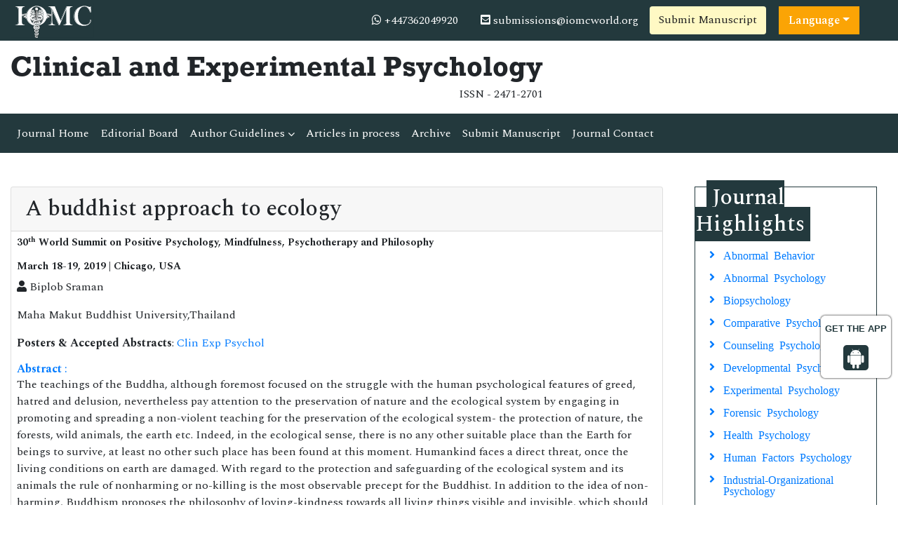

--- FILE ---
content_type: text/html; charset=UTF-8
request_url: https://www.iomcworld.org/proceedings/a-buddhist-approach-to-ecology-50336.html
body_size: 7999
content:
<!doctype html>
<html lang="en">
<head>
<!-- Required meta tags -->
<meta charset="utf-8">
<meta name="viewport" content="width=device-width, initial-scale=1, shrink-to-fit=no">
<meta name="google-site-verification" content="IACPFCyYP-SMiV4khyHgqu1j88X5StL99Hd2ePFTlkg" />
<meta property="og:title" content="International Online Medical Council (IOMC)">
<meta property="og:site_name" content="International Online Medical Council">
<meta property="og:url" content="https://www.iomcworld.org/">
<meta property="og:description" content="International Online Medical Council journals provide an efficacious channel for researchers, students, and faculty members to publish works while maintaining excellence in medical research.">
<meta property="og:type" content="article">
<meta property="og:image" content="https://www.iomcworld.org/assets/img/IOMC-logo.png">
<meta name="twitter:card" content="summary">
<meta name="twitter:site" content="@iomc8">
<meta name="twitter:title" content="International Online Medical Council">
<meta name="twitter:description" content="International Online Medical Council journals provide an efficacious channel for researchers, students, and faculty members to publish works while maintaining excellence in medical research.">
<meta name="twitter:image" content="https://www.iomcworld.org/assets/img/IOMC-logo.png">

<!-- Bootstrap CSS -->
<link rel="stylesheet" href="https://stackpath.bootstrapcdn.com/bootstrap/4.4.1/css/bootstrap.min.css">
<!--=============Fonts===============-->
<link rel="stylesheet" href="https://use.typekit.net/lpc2eiw.css">
<link rel="canonical" href="https://www.iomcworld.org/proceedings/a-buddhist-approach-to-ecology-50336.html">
<link rel="alternate" href="https://www.iomcworld.org/proceedings/a-buddhist-approach-to-ecology-50336.html" hreflang="en-us"/>
<link href="https://fonts.googleapis.com/css?family=Spectral:200,200i,300,300i,400,400i,500,500i,600,600i,700,700i,800,800i" rel="stylesheet"> 
<link href="https://fonts.googleapis.com/css?family=Open+Sans:300,300i,400,400i,600,600i,700,700i,800,800i|Raleway:100,100i,200,200i,300,300i,400,400i,500,500i,600,600i,700,700i,800,800i,900,900i" rel="stylesheet">
<link rel="stylesheet" href="https://cdnjs.cloudflare.com/ajax/libs/font-awesome/5.11.2/css/all.min.css" />
<link rel="stylesheet" href="https://cdnjs.cloudflare.com/ajax/libs/font-awesome/4.7.0/css/font-awesome.min.css">
<!--=============global CSS===============-->
<!-- Bootstrap core CSS -->
<link rel="stylesheet" href="/assets/css/jquery.mCustomScrollbar.min.css">
<link href="/assets/css/iconsmind.css" rel="stylesheet">
<link href="/assets/css/metisMenu.min.css" rel="stylesheet">
<link href="/assets/css/mm-vertical-hover.css" rel="stylesheet">
<link rel="stylesheet" href="/assets/css/coolautosuggest.css">
<link rel="stylesheet" href="/assets/css/global.css">
<link rel="stylesheet" href="/assets/css/styles-journals.css">
<!-- Custom styles for this template -->
<link href="/assets/css/main_global.css" rel="stylesheet">
<link rel="stylesheet" href="/assets/css/styles.css">
<link rel="stylesheet" href="/assets/css/author.css">
<!-- Global site tag (gtag.js) - Google Analytics 
<script async src="https://www.googletagmanager.com/gtag/js?id=UA-157582964-1"></script>
<script>
  window.dataLayer = window.dataLayer || [];
  function gtag(){dataLayer.push(arguments);}
  gtag('js', new Date());

  gtag('config', 'UA-157582964-1');
</script>-->
<!-- Google tag (gtag.js) -->
<script async src="https://www.googletagmanager.com/gtag/js?id=G-ENVBW9JCFM"></script>
<script>
  window.dataLayer = window.dataLayer || [];
  function gtag(){dataLayer.push(arguments);}
  gtag('js', new Date());

  gtag('config', 'G-ENVBW9JCFM');
</script>

<!--Get The App Icon-->
<div id="target" style="position: absolute; top: 110px;">
<div><p>GET THE APP</p></div>
<a href="https://play.google.com/store/apps/details?id=com.journals.iomcworld&hl=en" target="_blank" id="getAppModel">
<div class="a_icon">
<span><i class="fa fa-android"></i></span>
</div>
</a>
<!-- <a href="#" id="getAppModel">
<div class="a_icon a_icon_1">
<span><i class="fa fa-apple" aria-hidden="true"></i></span>
</div>
</a> -->
</div>
<!--Get The App Icon-->

<script type="application/ld+json">
{
  "@context": "https://schema.org",
  "@type": "Organization",
  "url": "https://www.iomcworld.org/",
  "logo": "https://www.iomcworld.org/assets/img/IOMC-logo.png"
}
</script>

<script>
!function(f,b,e,v,n,t,s){if(f.fbq)return;n=f.fbq=function(){n.callMethod?
n.callMethod.apply(n,arguments):n.queue.push(arguments)};if(!f._fbq)f._fbq=n;
n.push=n;n.loaded=!0;n.version='2.0';n.queue=[];t=b.createElement(e);t.async=!0;
t.src=v;s=b.getElementsByTagName(e)[0];s.parentNode.insertBefore(t,s)}(window,
document,'script','//connect.facebook.net/en_US/fbevents.js');

fbq('init', '297919997051754');
fbq('track', "PageView");

</script>
<title>A buddhist approach to ecology | 50336</title>
<meta name="keywords" content="A, buddhist, approach, to, ecology, Conference Proceedings, Abstracts, Proceedings"/>
<meta name="description" content="The teachings of the Buddha,
although foremost focused
on the struggle with the
human psychological features
of greed, hatred and delusion,
neverthele..50336"/>
<meta name="citation_publisher" content="IOMC"/>
<meta name="citation_journal_title" content="Clinical and Experimental Psychology">
<meta name="citation_title" content="A buddhist approach to ecology">
<meta name="citation_online_date" content="0000/00/00" />
<meta name="citation_author" content="Biplob Sraman"/>
<meta name="citation_abstract_html_url" content="https://www.iomcworld.org/proceedings/a-buddhist-approach-to-ecology-50336.html"/>
<meta name="citation_pdf_url" content="https://www.iomcworld.org/conference-abstracts-files/2471-2701-C1-003-010.pdf"/>
<meta name="citation_doi" content=""/>
</head>
  <body>
     <!--=========Header=============-->
<header>
	<!--========Topbar============-->
	<div class="bg-1">
		<div class="container-fluid py-1">
			<div class="row justify-content-between align-items-center">
				<div class="col-sm-auto">
					<a href="https://www.iomcworld.org/" title="IOMC"><img src="/assets/img/IOMC-logo-white.svg" alt="cep" height="50" alt="IOMC"></a>
				</div>
				<div class="col-sm-auto">
					<nav class="nav">
						<a class="nav-link white"><i class="fa fa-whatsapp"></i> 
                            +447362049920							
                        </a>
						<a href="mailto:submissions@iomcworld.org" class="nav-link white"><i class="fas fa-envelope-square"></i> submissions@iomcworld.org</a>
										<a href="https://www.scholarscentral.org/submissions/clinical-experimental-psychology.html" title="Submit Manuscript" class="btn bg-yellow-100">Submit Manuscript</a>
                                               
                      <!---languages drop down---->
                          <div class="nav-item dropdown multi_lang j_multi_lang">
                                <a class="nav-link dropdown-toggle" href="#" id="multi_lang" role="button" data-toggle="dropdown" aria-haspopup="true" aria-expanded="false">Language</a>
                                <div class="dropdown-menu" aria-labelledby="">
                                                                    <a class="dropdown-item" href="https://spanish.iomcworld.org/proceedings/a-buddhist-approach-to-ecology-50336.html" title="Spanish">
                                    <img src="https://www.longdom.org/admin/flags/spain.png">Spanish                                    </a>
                                                                    <a class="dropdown-item" href="https://chinese.iomcworld.org/proceedings/a-buddhist-approach-to-ecology-50336.html" title="Chinese">
                                    <img src="https://www.longdom.org/admin/flags/china.png">Chinese                                    </a>
                                                                    <a class="dropdown-item" href="https://russian.iomcworld.org/proceedings/a-buddhist-approach-to-ecology-50336.html" title="Russian">
                                    <img src="https://www.longdom.org/admin/flags/russia.png">Russian                                    </a>
                                                                    <a class="dropdown-item" href="https://german.iomcworld.org/proceedings/a-buddhist-approach-to-ecology-50336.html" title="German">
                                    <img src="https://www.longdom.org/admin/flags/germany.png">German                                    </a>
                                                                    <a class="dropdown-item" href="https://french.iomcworld.org/proceedings/a-buddhist-approach-to-ecology-50336.html" title="French">
                                    <img src="https://www.longdom.org/admin/flags/france.png">French                                    </a>
                                                                    <a class="dropdown-item" href="https://japanese.iomcworld.org/proceedings/a-buddhist-approach-to-ecology-50336.html" title="Japanese">
                                    <img src="https://www.longdom.org/admin/flags/japan.png">Japanese                                    </a>
                                                                    <a class="dropdown-item" href="https://portuguese.iomcworld.org/proceedings/a-buddhist-approach-to-ecology-50336.html" title="Portuguese">
                                    <img src="https://www.longdom.org/admin/flags/portugal.png">Portuguese                                    </a>
                                                                    <a class="dropdown-item" href="https://hindi.iomcworld.org/proceedings/a-buddhist-approach-to-ecology-50336.html" title="Hindi">
                                    <img src="https://www.longdom.org/admin/flags/india.png">Hindi                                    </a>
                                                                    <a class="dropdown-item" href="https://telugu.iomcworld.org/proceedings/a-buddhist-approach-to-ecology-50336.html" title="Telugu">
                                    <img src="https://www.longdom.org/admin/flags/india.png">Telugu                                    </a>
                                                                    <a class="dropdown-item" href="https://tamil.iomcworld.org/proceedings/a-buddhist-approach-to-ecology-50336.html" title="Tamil">
                                    <img src="https://www.longdom.org/admin/flags/india.png">Tamil                                    </a>
                                                                </div>
                            </div>
                        <!---languages drop down---->
                     			
					</nav>
				</div>
			</div>
		</div>
	</div>
	<!--=========Journal Header=================-->
	<div class="py-3">
		<div class="container-fluid">
			<div class="row align-items-center justify-content-between">
				<div class="col-12 col-sm-auto">					
					<h1 class="rockwell fweight-600 mb-0">Clinical and Experimental Psychology</h1>
										<span class="float-right">ISSN - 2471-2701											</span>
										
				</div>
			</div>
		</div>
	</div>
	<!--======minNavbar============-->
	<nav class="navbar navbar-expand-lg navbar-dark bg-1">
		<a class="navbar-brand d-none" href="#">Navbar</a>
		<button class="navbar-toggler" type="button" data-toggle="collapse" data-target="#navbarJrnl" aria-controls="navbarJrnl" aria-expanded="false" aria-label="Toggle navigation">
			<span class="navbar-toggler-icon"></span>
		</button>
		<div class="collapse navbar-collapse justify-content-between" id="navbarJrnl">
			<ul class="navbar-nav">
				<li class="nav-item">
					<a class="nav-link active" href="https://www.iomcworld.org/clinical-experimental-psychology.html" title="Journal Home">Journal Home</a>
				</li>
				<li class="nav-item">
					<a class="nav-link" href="https://www.iomcworld.org/clinical-experimental-psychology/editorial-board.html" title="Editorial Board">Editorial Board</a>
				</li>
				<li class="nav-item dropdown">
					 <a class="nav-link custom-toggle" href="#" id="navbarDropdownMenuLink" data-toggle="dropdown" aria-haspopup="true" aria-expanded="false">Author Guidelines <i class="fa fa-angle-down align-middle" aria-hidden="true"></i>
                      </a>
					<!-- <a class="nav-link" href="https://www.iomcworld.org/clinical-experimental-psychology/guidelines.html" title="Author Guidelines">Author Guidelines</a>   -->
					<div class="dropdown-menu custom-dropdown" aria-labelledby="navbarDropdownMenuLink">                                   
									<a class="dropdown-item" href="https://www.iomcworld.org/clinical-experimental-psychology/aims-and-scope.html">Aim & Scope</a>									<a class="dropdown-item" href="https://www.iomcworld.org/clinical-experimental-psychology/instructionsforauthors.html">Instruction For Authors</a>									<a class="dropdown-item" href="https://www.iomcworld.org/clinical-experimental-psychology/guidelines.html">Author Guidelines</a>                                    <a class="dropdown-item" href="https://www.iomcworld.org/clinical-experimental-psychology/peer-review-process.html">Peer Review Process</a>									<a class="dropdown-item" href="https://www.iomcworld.org/clinical-experimental-psychology/ethical-malpractices.html">Publication Ethics & Malpractice Statement</a>                                </div>
				</li>
				<li class="nav-item">
					<a class="nav-link" href="https://www.iomcworld.org/clinical-experimental-psychology/inpress.html" title="Articles in process">Articles in process</a>
				</li>
				<!--<li class="nav-item">
					<a class="nav-link" href="https://www.iomcworld.org/clinical-experimental-psychology/current-issue.html" title="Current Issue">Current Issue</a>
				</li>-->
				<li class="nav-item">
					<a class="nav-link" href="https://www.iomcworld.org/clinical-experimental-psychology/archive.html" title="Archive">Archive</a>
				</li>
				<li class="nav-item">
					<a class="nav-link" href="https://www.iomcworld.org/clinical-experimental-psychology/submit-manuscript.html" title="Submit Manuscript">Submit Manuscript</a>
				</li>
				<li class="nav-item">
					<a class="nav-link" href="https://www.iomcworld.org/clinical-experimental-psychology/contact.html" title="Journal Contact">Journal Contact</a>
				</li>	
			</ul>

			<!--<form class="form-inline my-2 my-lg-0" method="get" action="https://www.iomcworld.org/search-results.php">
				<div class="input-group">
					<input class="form-control border-right-0" required type="text" name="keyword" placeholder="Search" aria-label="Search">
					<div class="input-group-append">
						<button type="submit" name="submit" class="btn btn-light"><i class="fas fa-search"></i></button>
					</div>
					
				</div>
			</form>-->
		</div>
	</nav>
	<!-- Navbar --> 
  	<!--=======Journal Header===============-->
</header>

<script type="text/javascript">
function googleTranslateElementInit() {
  new google.translate.TranslateElement({pageLanguage: 'en'}, 'google_translate_element');
}
</script>

<script type="text/javascript" src="//translate.google.com/translate_a/element.js?cb=googleTranslateElementInit"></script>

 	
	  <section class="py-5">
			<div class="container-fluid">
				<div class="row">
					<div class="col">
						<div class="card">
				        <h2 class="card-header font-size-8">A buddhist approach to ecology</h2>
							<div class="card-body p-2">
                                <h3 class="font-size-3"><b>30<sup>th</sup> World Summit on Positive Psychology, Mindfulness, Psychotherapy and Philosophy</b><br><br/><b>March 18-19, 2019 | Chicago, USA</b></h3>
                                <p class="mt-2"><i class="fas fa-user"></i> Biplob Sraman</p>
                                <p><p>Maha Makut Buddhist University,Thailand</p>                                </p>
                                <p>
                                										
                                                                	
                                </p>
                                <p><strong>Posters & Accepted Abstracts</strong>: <a href="https://www.iomcworld.org/clinical-experimental-psychology.html" title="click here">Clin Exp Psychol</a></p>
                                                                <h5 class="mt-0 mb-0 font-size-4 text-primary"><strong>Abstract </strong>:</h5>
                                <p>The teachings of the Buddha,
although foremost focused
on the struggle with the
human psychological features
of greed, hatred and delusion,
nevertheless pay attention
to the preservation of nature
and the ecological system
by engaging in promoting
and spreading a non-violent
teaching for the preservation
of the ecological system- the
protection of nature, the
forests, wild animals, the earth
etc. Indeed, in the ecological
sense, there is no any other
suitable place than the Earth
for beings to survive, at least no
other such place has been found
at this moment. Humankind
faces a direct threat, once the
living conditions on earth are
damaged. With regard to the
protection and safeguarding
of the ecological system and
its animals the rule of nonharming
or no-killing is the
most observable precept for
the Buddhist. In addition to the
idea of non-harming, Buddhism
proposes the philosophy of
loving-kindness towards all
living things visible and invisible,
which should be protected as a
mother protects her children.
Ultimately, because of mercy
and kindness towards living
beings, Buddhism proposes
a philanthropic attitude- the
compassionate empathy for all
forms of life- which undoubtedly
qualifies the conservation of the
ecology. Buddhist monks who
are dependent upon ecological
conditions for the survival
of their life-style, practice
disciplinary rules to preserve the
forests while living in the forests
and provide good examples
how to preserve nature while
being with nature. In this
sense, Buddhism and nature
are inter-related and interdependent.
This paper attempts
to show Buddhist engagement
in ecological systems and
how Buddhist thought and
texts encourage followers to
be with nature. Furthermore
this paper will examine how
Buddist concepts of a simple
but contented life with few
belongings, expressing love
towards all, caring and sharing,
contemplative of inward and
outward circumstances and
developing a comprehensive
understanding of oneself and
the world at large- challenge
and confront today�??s ecological
challenges.</p>           	
                                                                <h5 class="mt-0 mb-0 font-size-4 text-primary"><strong>Biography </strong>:</h5>           	
                                <p><p>Biplob Sraman is a Buddhist monk studying in Maha Makut Buddhist University (M.A) in Bangkok, Thailand.</p>
<p>E-mail: <a href="mailto:bbarua63@yahoo.com">bbarua63@yahoo.com</a></p>
<p>&#160;</p></p>
                                
                                <div class="btn-group">
                                <a href="https://www.iomcworld.org/conference-abstracts-files/2471-2701-C1-003-010.pdf" title="PDF" class="btn btn-sm btn-outline-primary"><i class="fa fa-file-pdf-o" aria-hidden="true"></i> PDF</a>
                                <a href="https://www.iomcworld.org/proceedings/a-buddhist-approach-to-ecology-50336.html" title="HTML" class="btn btn-sm btn-outline-primary"><i class="fa fa-file-code-o" aria-hidden="true"></i> HTML</a>
                                <!--<a href="" title="Digital File" class="btn btn-sm btn-outline-primary"><i class="fa fa-microchip" aria-hidden="true"></i> Digital File</a>-->
                                </div> 
							</div>
						</div>
					</div>
                    <div class="col-12 col-sm-3">

<!------qrcode--------->
<!------qrcode end---------> 

	<div class="col">
		<!--==========Journal Highlights ================-->
		<div class="card rounded-0 mb-4 sidebar">
			<h2 class="mt-n1 mb-0"><span>Journal Highlights</span></h2>
			<div class="card-body p-2 match-height">
				<nav class="nav flex-column icon-list icon-list-angle-right">
					                        <a class="nav-link" href="https://www.iomcworld.org/scholarly/abnormal-behavior-journals-articles-ppts-list-4319.html" title="Abnormal Behavior">Abnormal Behavior</a>
					                        <a class="nav-link" href="https://www.iomcworld.org/scholarly/abnormal-psychology-journals-articles-ppts-list-4317.html" title="Abnormal Psychology">Abnormal Psychology</a>
					                        <a class="nav-link" href="https://www.iomcworld.org/scholarly/biopsychology-journals-articles-ppts-list-4318.html" title="Biopsychology">Biopsychology</a>
					                        <a class="nav-link" href="https://www.iomcworld.org/scholarly/comparative-psychology-journals-articles-ppts-list-4320.html" title="Comparative Psychology">Comparative Psychology</a>
					                        <a class="nav-link" href="https://www.iomcworld.org/scholarly/counseling-psychology-journals-articles-ppts-list-4321.html" title="Counseling Psychology">Counseling Psychology</a>
					                        <a class="nav-link" href="https://www.iomcworld.org/scholarly/developmental-psychology-journals-articles-ppts-list-4322.html" title="Developmental Psychology">Developmental Psychology</a>
					                        <a class="nav-link" href="https://www.iomcworld.org/scholarly/experimental-psychology-journals-articles-ppts-list-4323.html" title="Experimental Psychology">Experimental Psychology</a>
					                        <a class="nav-link" href="https://www.iomcworld.org/scholarly/forensic-psychology-journals-articles-ppts-list-3846.html" title="Forensic Psychology">Forensic Psychology</a>
					                        <a class="nav-link" href="https://www.iomcworld.org/scholarly/health-psychology-journals-articles-ppts-list-4324.html" title="Health Psychology">Health Psychology</a>
					                        <a class="nav-link" href="https://www.iomcworld.org/scholarly/human-factors-psychology-journals-articles-ppts-list-4325.html" title="Human Factors Psychology">Human Factors Psychology</a>
					                        <a class="nav-link" href="https://www.iomcworld.org/scholarly/industrialorganizational-psychology-journals-articles-ppts-list-4326.html" title="Industrial-Organizational Psychology">Industrial-Organizational Psychology</a>
					                        <a class="nav-link" href="https://www.iomcworld.org/scholarly/personality-psychology-journals-articles-ppts-list-4328.html" title="Personality Psychology">Personality Psychology</a>
									</nav>
			</div>
		</div>
	</div>
	
	    	<div class="col">
		<div class="card rounded-0 mb-4 sidebar">
			<h3 class="mt-n1 mb-0"><span>Journal Flyer</span></h3>
			<img src="https://www.iomcworld.org/admin/flyers/clinical-and-experimental-psychology-flyer.jpg" alt="Flyer" class="img-fluid w-100">
		</div>
	</div>
        
		<div class="col">
		<article class="news-v1 border-1 margin-b-30">
		<div class="news-v1-heading">
		<h4 class="news-v1-heading-title">
		<i class="fa fa-whatsapp" aria-hidden="true"></i>
		+447362049920		</h4>
		</div>
		</article>
	</div>

	<!--Twitter starting-->
		<!--Twitter ending-->
</div>				</div>
			</div>
		</section>
      <footer class="footer bg-dark text-white">
    <div class="container-fluid py-3">
        <div class="row justify-content-center">
            <div class="col-12 col-sm-5">
                <h5>Quick Links</h5>
                <div class="row">
                    <div class="col">
                        <ul class="list-unstyled">
                            <li><a href="https://www.iomcworld.org/clinical-experimental-psychology/aims-and-scope.html" title="About Journal" class="white">About Journal</a></li>
                            <li><a href="https://www.iomcworld.org/clinical-experimental-psychology/inpress.html" title="Inpress" class="white">Inpress</a></li>
                            <!-- <li><a href="https://www.iomcworld.org/clinical-experimental-psychology/current-issue.html" title="Current Issue" class="white">Current Issue</a></li> -->
                        </ul>
                    </div>
                    <div class="col">
                        <ul class="list-unstyled">
                            <li><a href="https://www.iomcworld.org/clinical-experimental-psychology/submit-manuscript.html" title="Submit Papers" class="white">Submit Papers</a></li>
                            <li><a href="https://www.iomcworld.org/clinical-experimental-psychology/guidelines.html" title="Author Guidelines" class="white">Author Guidelines</a></li>
                            <li><a href="https://www.iomcworld.org/clinical-experimental-psychology/editorial-board.html" title="Editorial Board" class="white">Editorial Board</a></li>
                        </ul>
                    </div>
                    <div class="col">
                        <ul class="list-unstyled">
                            <!--<li><a href="" title="Click here" class="white">Subscriptions</a></li>-->
                            <li><a href="https://www.iomcworld.org/clinical-experimental-psychology/archive.html" title="Archive" class="white">Archive</a></li>
                            <li><a href="https://www.iomcworld.org/clinical-experimental-psychology/contact.html" title="Contact" class="white">Contact</a></li>
                            <li><a class="white" href="https://www.iomcworld.org/sitemap.xml" title="Sitemap">Sitemap</a></li>
                        </ul>
                    </div>
                </div>
            </div>
            <div class="col-12 col-sm-3">
                <h5>Contact</h5>
                <address>
                    <p>IOMC World, Chaussee de la Hulpe 181, Box 25, 1170 Watermael-Boitsfort, Brussels, Belgium</p>
                    Call: +32(800) 709-48<br>
                    E-Mail: <a class="white" href="mailto:submissions@iomcworld.org">submissions@iomcworld.org</a>
                </address>
            </div>
            <div class="col-12 col-sm-3">
                <h5>Follow us</h5>
                <nav class="nav">
                    <a href="#" target="_blank" class="nav-link white pl-0"><i class="fab fa-facebook-f"></i></a>
                    <a href="#" target="_blank" class="nav-link white"><i class="fab fa-twitter"></i></a>
                    <a href="#" target="_blank" class="nav-link white"><i class="fab fa-linkedin-in"></i></a>
                </nav>
            </div>
        </div>
    </div>
    <div class="bg-1 py-2">
        <div class="container-fluid">
            <div class="row justify-content-center">
                <div class="col-12 col-sm-auto">
                    <p class="mb-0">ISSN - 2471-2701</p>
                </div>
                <div class="col-12 col-sm-auto">
                    <p class="mb-0">Copyright &copy; 2026 Clinical and Experimental Psychology</p>
                </div>
            </div>
        </div>
    </div>


</footer>
<!--===========Scroll To Top========================-->
<a href="#0" class="cd-top js-cd-top">Top</a>
<!-- Optional JavaScript -->
<!-- jQuery first, then Popper.js, then Bootstrap JS -->
<script src="https://code.jquery.com/jquery-3.3.1.min.js"></script>
<script src="https://cdnjs.cloudflare.com/ajax/libs/popper.js/1.14.7/umd/popper.min.js"></script>
<script src="https://stackpath.bootstrapcdn.com/bootstrap/4.3.1/js/bootstrap.min.js"></script>
<!--================scroll To Top=======================-->
<script src="/assets/js/scroll-to-top.js"></script>
<!--====================mCustomScrollbar=======================-->
<script src="/assets/js/jquery.mCustomScrollbar.concat.min.js"></script>
<!--Get the app icon js-->
<script>
jQuery(function($) {
  $(window).scroll(function fix_element() {
    $('#target').css(
      $(window).scrollTop() > 100
        ? { 'position': 'fixed', 'top': '440px' }
        : { 'position': 'absolute', 'top': '440px' }
    );
    return fix_element;
  }());
});
</script>
<!--Get the app icon js end-->
<script>
    // Scrollbar
    var Scrollbar = function() {
        "use strict";
        // Handle Scrollbar Linear
        var handleScrollbarLinear = function() {
            $(".scrollbar").mCustomScrollbar({
                theme: "minimal-dark"
            });
        }

        return {
            init: function() {
                handleScrollbarLinear(); // initial setup for scrollbar linear
            }
        }
    }();

    $(document).ready(function() {
        Scrollbar.init();
    });

    /*==============Stikcy Navbar========================*/
    window.onscroll = function() {
        myFunction()
    };

    var navbar = document.getElementById("sticky-navbar");
    var sticky = navbar.offsetTop;

    function myFunction() {
        if (window.pageYOffset >= sticky) {
            navbar.classList.add("sticky")
        } else {
            navbar.classList.remove("sticky");
        }
    }
    /*==================Bootstrap Popover=======================*/
    $(function() {
        $('[data-toggle="popover"]').popover()
    })
</script>
<!--=============Page Scroll to ID=========================-->
<script src="/assets/js/jquery.malihu.PageScroll2id.min.js"></script>
<script>
    (function($) {
        $(window).on("load", function() {
            $("a[rel='m_PageScroll2id']").mPageScroll2id();
        });
    })(jQuery);
</script>
<!--================Equal Height========================-->
<script type="text/javascript" src="/assets/js/jquery.matchHeight-min.js"></script>
<script>
    $(function() {
        $('.match-height').matchHeight({
            byRow: true,
            property: 'height',
            target: null,
        });
    });
</script>

<script type="text/javascript" src="/assets/js/grids.min.js"></script>
<script type="text/javascript">
    // Equal Height
    var EqualHeight = function() {
        "use strict";

        // Handle Equal Height
        var handleEqualHeight = function() {
            $(function($) {
                $('.equal-height').responsiveEqualHeightGrid();
            });
        }

        return {
            init: function() {
                handleEqualHeight(); // initial setup for equal height
            }
        }
    }();

    $(document).ready(function() {
        EqualHeight.init();
    });
</script>
<!--=========Select Picker============-->
<script src="https://cdnjs.cloudflare.com/ajax/libs/bootstrap-select/1.13.2/js/bootstrap-select.min.js"></script>
<script>
    $('.selectpicker').selectpicker();
</script>
<!-- auto suggest===================================== -->
<script type="text/javascript" src="/assets/js/coolautosuggest.js"></script>
<script language="javascript" type="text/javascript">
	$("#keyword").coolautosuggest({
		url: "https://www.iomcworld.org/author-names.php?chars=",
		minChars: 3,
	});
</script>
	  <script language="javascript">
	$(document).ready(function(){
		//$.noConflict();
		$.ajax({
			url: "https://www.iomcworld.org/journals_support/ajax_getarticle_charges.php", 
				data: { 'jid':'cep' },
			type: 'post',
			success: function(result){
				//var obj = jQuery.parseJSON(result);
				//$("#articlecharge_usd").html(obj.fee_usd);
				//$("#articlecharge_euro").html(obj.fee_euro);
				//$("#articlecharge_gbp").html(obj.fee_gbp);
				$("#proc_fees").html(result);
			}
		});
	});
</script>
<!--Start of Tawk.to Script-->
<script type="text/javascript">
var Tawk_API=Tawk_API||{}, Tawk_LoadStart=new Date();
(function(){
var s1=document.createElement("script"),s0=document.getElementsByTagName("script")[0];
s1.async=true;
s1.src='https://embed.tawk.to/639ad955b0d6371309d4878c/1gkae1u0t';
s1.charset='UTF-8';
s1.setAttribute('crossorigin','*');
s0.parentNode.insertBefore(s1,s0);
})();
</script>
<!--End of Tawk.to Script--> 
  <script defer src="https://static.cloudflareinsights.com/beacon.min.js/vcd15cbe7772f49c399c6a5babf22c1241717689176015" integrity="sha512-ZpsOmlRQV6y907TI0dKBHq9Md29nnaEIPlkf84rnaERnq6zvWvPUqr2ft8M1aS28oN72PdrCzSjY4U6VaAw1EQ==" data-cf-beacon='{"version":"2024.11.0","token":"1d57f01a6a9346ef97f3e42bf2141efd","r":1,"server_timing":{"name":{"cfCacheStatus":true,"cfEdge":true,"cfExtPri":true,"cfL4":true,"cfOrigin":true,"cfSpeedBrain":true},"location_startswith":null}}' crossorigin="anonymous"></script>
</body>
</html>

--- FILE ---
content_type: text/html; charset=UTF-8
request_url: https://www.iomcworld.org/journals_support/ajax_getarticle_charges.php
body_size: -171
content:
<table class="table table-bordered">
	<tbody>
		<tr>
			<td rowspan="2" style="vertical-align:middle"><strong>Manuscript Type</strong></td>
			<td colspan="3"><strong>Article Processing Charges</strong></td>
		</tr>
		<tr>
			<td><strong>USD</strong></td>
			<td><strong>EURO</strong></td>
			<td><strong>GBP</strong></td>
		</tr>
				<tr>
			<td>Regular Articles</td>
			<td>2200</td>
			<td>2300</td>
			<td>2100</td>
		</tr>
				<tr>
			<td>Special Issue Article</td>
			<td>1519</td>
			<td>1424</td>
			<td>1218</td>
		</tr>
																																				
	</tbody>
</table>
